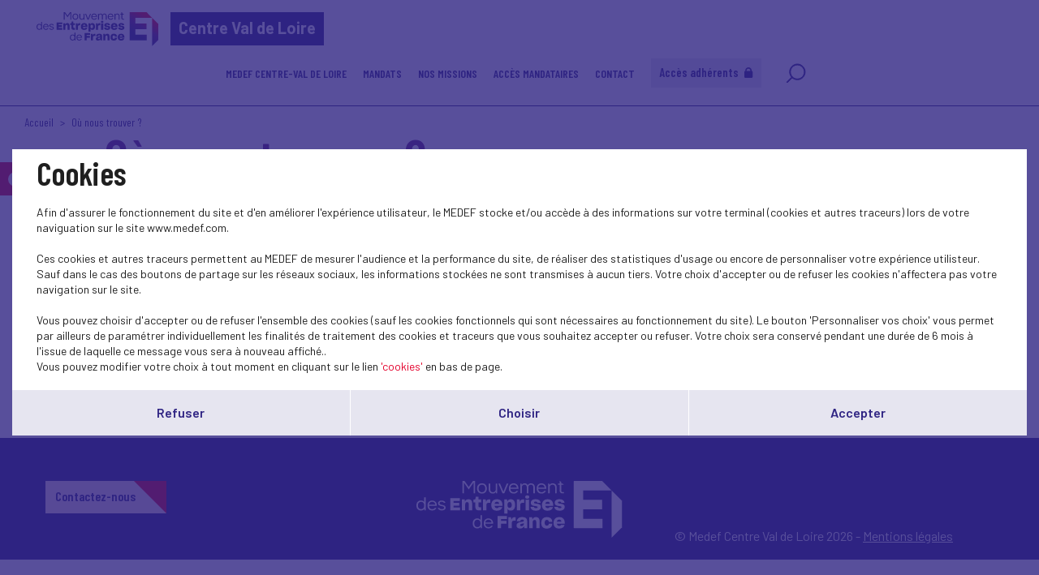

--- FILE ---
content_type: text/html; charset=UTF-8
request_url: https://medefcentre-valdeloire.fr/fr/page-statique/ou-nous-trouver
body_size: 4818
content:
<!DOCTYPE html>
<html class="no-js" lang="fr">
<head>
    <meta charset="utf-8">
    <title>Où nous trouver ? - Centre Val de Loire</title>
    <meta http-equiv="X-UA-Compatible" content="IE=edge,chrome=1">
    <meta name="viewport" content="initial-scale=1, width=device-width"><meta name="description"
              content="CITEVOLIA

1, place Rivierre-Casalis

45400 FLEURY LES AUBRAIS

Coordonn&eacute;es GPS :&nbsp;47,923717, 1,901291

Ligne tram : A - arr&ecirc;t Lib&eacute;ration"><link rel="preconnect" href="https://fonts.googleapis.com">
    <link rel="preconnect" href="https://fonts.gstatic.com" crossorigin>
    <link href="//fonts.googleapis.com/css2?family=Barlow+Condensed:ital,wght@0,100;0,200;0,300;0,400;0,500;0,600;0,700;0,800;0,900;1,100;1,200;1,300;1,400;1,500;1,600;1,700;1,800;1,900&display=swap" rel="stylesheet">
    <link href="//fonts.googleapis.com/css2?family=Barlow:ital,wght@0,100;0,200;0,300;0,400;0,500;0,600;0,700;0,800;0,900;1,100;1,200;1,300;1,400;1,500;1,600;1,700;1,800;1,900&display=swap" rel="stylesheet">
    <link rel="icon" type="image/png" href="/favicon.png"/>
      <link rel="stylesheet" href="/css/cookies.css">
                        <link rel="stylesheet" href="/css/73c3345.css"/>
                            <link rel="stylesheet" href="/css/fb411ff.css"/>
                                    <script src="/js/931f174.js"></script>
                <script src="https://maps.googleapis.com/maps/api/js?key=AIzaSyC6lpHuDvUiiDzGIqH8dqBnmyprsMF7Qdc"></script>
        <script type="text/javascript">jwplayer.key = "/Kvjb7tevH2srTpJiiZBt/nIVFTC6bnZAKi4Ow=="</script>
            <script async src="https://www.googletagmanager.com/gtag/js?id=G-LK8RWVC2TN"></script>
        <script>
            window.dataLayer = window.dataLayer || [];
            function gtag(){dataLayer.push(arguments);}
            gtag('js', new Date());
            gtag('config', 'G-LK8RWVC2TN');
        </script>
            <script src='https://www.google.com/recaptcha/api.js'></script>
    <meta name="twitter:card" content="summary_large_image"/>
</head>
<body class="News page border-b">
    <header class="Header">
        <div class="Header-content">
            <div class="Header-col isDesktop">
                <a class="Header-logo" href="/"><img src="/bundles/medeffront/img/logo-medef.svg"
                                                     alt="Medef"><div class="mt-name">Centre Val de Loire</div></a>
            </div>
            <div class="Header-col isMobile ">
                <a class="Header-logo" href="/"><img src="/bundles/medeffront/img/logo-medef.svg"
                                                     alt="Medef"><div class="mt-name">Centre Val de Loire</div></a>
                <a class="Header-logo-min" href="/"><img src="/bundles/medeffront/img/logo-medef-min.svg"
                                                         alt="Medef"></a>
            </div>
            <div class="Header-col isDesktop">
                

    
<nav class="Nav">
    <div class="Nav-content">
        <ul class="Nav-menu">
                                            <li class=" ">
            <a href="https://medefcentre-valdeloire.fr/fr/page-statique/decouvrez-le-medef">
                 MEDEF Centre-Val de Loire            </a>
                        <hr class="isMobile">
        </li>
    
                                                    <li class=" ">
            <a href="/fr/page-statique/mandats-1">
                 Mandats            </a>
                        <hr class="isMobile">
        </li>
    
                                            <li class="has-children">
            <a href="#">Nos Missions</a>
                            <ul>
                                                                    <li class=" ">
            <a href="/fr/page-statique/reussir-votre-transition-ecologique">
                 Transition écologique & RSE            </a>
                        <hr class="isMobile">
        </li>
    
                                                            <li class=" ">
            <a href="https://medefcentre-valdeloire.fr/fr/page-statique/competence-formation-jeunesse">
                 EMPLOI & FORMATION            </a>
                        <hr class="isMobile">
        </li>
    
                                                                    <li class=" ">
            <a href="/fr/page-statique/relation-ecole-entreprise-2">
                 Relations école-entreprise            </a>
                        <hr class="isMobile">
        </li>
    
                                    </ul>
                    </li>
    
                                            <li class="has-children">
            <a href="#">Accès Mandataires</a>
                            <ul>
                                                            <li class="has-children">
            <a href="#">engagements</a>
                    </li>
    
                                    </ul>
                    </li>
    
                                            <li class=" ">
            <a href="https://medefcentre-valdeloire.fr/fr/contact">
                 CONTACT            </a>
                        <hr class="isMobile">
        </li>
    
                                                            <li class="extranet">
                        <a href="/fr/login">Accès adhérents
                            <svg viewBox="0 0 11 13" fill="none" xmlns="http://www.w3.org/2000/svg">
                                <path d="M5.08806 0C3.09312 0 1.4501 1.4607 1.17661 3.39204C1.17449 3.39204 1.17237 3.39204 1.16601 3.39204L1.15965 3.49804C1.14269 3.64856 1.12997 3.80121 1.12997 3.95597V4.52202C0.504566 4.52202 0 5.03082 0 5.65199V11.87C0 12.4912 0.506686 13 1.12997 13H9.04403C9.66944 13 10.174 12.4912 10.174 11.87V5.65199C10.174 5.03082 9.66732 4.52202 9.04403 4.52202V3.95597C9.04403 3.80121 9.03343 3.64856 9.01647 3.49804L9.01011 3.39204C9.01011 3.39204 9.00375 3.39204 8.99951 3.39204C8.72603 1.4607 7.08301 0 5.08806 0ZM5.08806 1.69602C5.24494 1.69602 5.39759 1.71298 5.54387 1.74266C6.27952 1.89318 6.88585 2.40411 7.17205 3.0804C7.22929 3.21396 7.27381 3.356 7.30349 3.50228C7.33317 3.65069 7.35013 3.80121 7.35013 3.95809V4.52414H2.82599V3.95809C2.82599 3.80121 2.84931 3.64644 2.879 3.49804C2.9214 3.28816 2.99984 3.09524 3.09524 2.9108C3.12492 2.85567 3.15036 2.80055 3.18428 2.74755C3.2182 2.69243 3.25848 2.64367 3.29664 2.59279C3.34328 2.53131 3.38992 2.47195 3.44292 2.41683C3.47896 2.37655 3.51924 2.34051 3.5574 2.30447C3.62312 2.24511 3.69097 2.18787 3.76093 2.13487C3.79909 2.10731 3.83937 2.07763 3.87965 2.05219C3.95809 2.0013 4.04077 1.9589 4.12769 1.91862C4.16797 1.89954 4.20825 1.87834 4.24853 1.86138C4.33969 1.82322 4.43721 1.79778 4.53474 1.77234C4.57502 1.76174 4.6153 1.7469 4.65558 1.73842C4.7955 1.71086 4.93966 1.6939 5.08806 1.6939V1.69602Z"/>
                            </svg>
                        </a>
                    </li>
                                        <li class="search-icon">
                <a href="/fr/recherche/?q=">
                    <svg viewBox="0 0 25 25" fill="none" xmlns="http://www.w3.org/2000/svg">
                        <path d="M7.93713 17.919L1.92687 24L1.17407 23.2383L7.18433 17.1573C5.66682 15.4421 4.74393 13.1772 4.74393 10.6938C4.74393 5.34019 9.03363 1 14.325 1C19.6163 1 23.906 5.34019 23.906 10.6938C23.906 16.0474 19.6163 20.3876 14.325 20.3876C11.8707 20.3876 9.6321 19.4539 7.93663 17.9185L7.93713 17.919ZM14.3255 19.3109C19.0288 19.3109 22.8421 15.453 22.8421 10.694C22.8421 5.935 19.0291 2.07711 14.3255 2.07711C9.62181 2.07711 5.8088 5.935 5.8088 10.694C5.8088 15.453 9.62181 19.3109 14.3255 19.3109Z"/>
                    </svg>
                </a>
            </li>
        </ul>
    </div>
</nav>


            </div>
            <div class="Header-menu isMobile">
                <img src="/bundles/medeffront/img/burger-menu.svg" alt=""/>
            </div>
        </div>
    </header>
        <main id="main">
                                            <div class="backClass">
        <a href="javascript:history.back();"><img
                    src="/bundles/medeffront/img/back-inside.svg" alt=""/><span>Retour</span></a>
    </div>
        <div class="Filters-content">
        <div class="Filters-breadcrumbs">
            <a href="/">Accueil</a>
            <span>Où nous trouver ?</span></div>
    </div>
    <div class="Post">
        <div class="u-wrapper">
            <article class="Post is-cat1 is-gp">
                <div class="Post-content">
                        <div class="Post-head">
        <h1 class="Post-title">Où nous trouver ?</h1>
                    <div class="Tags">
                <ul class="Tags-list">
                                    </ul>
            </div>
            </div>
                                <div class="Post-inner">
                            <div class="displayCenter">
                                        <img src="/uploads/media/node/0001/66/thumb_65162_node_1024x544.png" title="CITEVOLIA"
             alt="">
    
                </div>
            
            <div class="Wysiwyg">
                                    <p>CITEVOLIA</p>

<p>1, place Rivierre-Casalis</p>

<p>45400 FLEURY LES AUBRAIS</p>

<p>Coordonn&eacute;es GPS :&nbsp;47,923717, 1,901291</p>

<p>Ligne tram : A - arr&ecirc;t Lib&eacute;ration</p>
                
                            </div>
            <div class="Post-more">
                            </div>
        </div>
            
                </div>
            </article>
        </div>
    </div>
    <footer class="Footer">
    <div class="inside">
        <div>
            <a href="/fr/contact" class="button-primary-bis-2 absolute isDesktop">Contactez-nous<span></span></a>
            <div class="Text-align-center isDesktop">
                <img src="/bundles/medeffront/img/logo-footer.svg" alt="MEDEF" />
            </div>
            <div class="Text-align-center isMobile">
                <img src="/bundles/medeffront/img/logo-footer-mobile.svg" alt="MEDEF" />
            </div>
            <a href="/fr/contact" class="button-primary-bis-2 absolute isMobile">Contactez-nous<span></span></a>
        </div>
        <div>
            <ul class="Footer-links">
                <li>© Medef Centre Val de Loire 2026 - </li>
                <li><a href="/fr/legal">Mentions légales</a></li>
            </ul>
        </div>
    </div>
</footer>


    
<div id="burger-menu-overlay"></div>
<div id="burger-menu">
    <nav class="Nav">
        <div class="Nav-content">
            <ul class="Nav-menu">
                                                    <li class=" ">
            <a href="https://medefcentre-valdeloire.fr/fr/page-statique/decouvrez-le-medef">
                 MEDEF Centre-Val de Loire            </a>
                        <hr class="isMobile">
        </li>
    
                                                            <li class=" ">
            <a href="/fr/page-statique/mandats-1">
                 Mandats            </a>
                        <hr class="isMobile">
        </li>
    
                                                    <li class="has-children">
            <a href="#">Nos Missions</a>
                            <ul>
                                                                    <li class=" ">
            <a href="/fr/page-statique/reussir-votre-transition-ecologique">
                 Transition écologique & RSE            </a>
                        <hr class="isMobile">
        </li>
    
                                                            <li class=" ">
            <a href="https://medefcentre-valdeloire.fr/fr/page-statique/competence-formation-jeunesse">
                 EMPLOI & FORMATION            </a>
                        <hr class="isMobile">
        </li>
    
                                                                    <li class=" ">
            <a href="/fr/page-statique/relation-ecole-entreprise-2">
                 Relations école-entreprise            </a>
                        <hr class="isMobile">
        </li>
    
                                    </ul>
                        <hr class="isMobile">
        </li>
    
                                                    <li class="has-children">
            <a href="#">Accès Mandataires</a>
                            <ul>
                                                            <li class="has-children">
            <a href="#">engagements</a>
                        <hr class="isMobile">
        </li>
    
                                    </ul>
                        <hr class="isMobile">
        </li>
    
                                                    <li class=" ">
            <a href="https://medefcentre-valdeloire.fr/fr/contact">
                 CONTACT            </a>
                        <hr class="isMobile">
        </li>
    
                                                                            <li class="extranet">
                            <a href="/fr/login">Accès adhérents
                                <svg viewBox="0 0 11 13" fill="none" xmlns="http://www.w3.org/2000/svg">
                                    <path d="M5.08806 0C3.09312 0 1.4501 1.4607 1.17661 3.39204C1.17449 3.39204 1.17237 3.39204 1.16601 3.39204L1.15965 3.49804C1.14269 3.64856 1.12997 3.80121 1.12997 3.95597V4.52202C0.504566 4.52202 0 5.03082 0 5.65199V11.87C0 12.4912 0.506686 13 1.12997 13H9.04403C9.66944 13 10.174 12.4912 10.174 11.87V5.65199C10.174 5.03082 9.66732 4.52202 9.04403 4.52202V3.95597C9.04403 3.80121 9.03343 3.64856 9.01647 3.49804L9.01011 3.39204C9.01011 3.39204 9.00375 3.39204 8.99951 3.39204C8.72603 1.4607 7.08301 0 5.08806 0ZM5.08806 1.69602C5.24494 1.69602 5.39759 1.71298 5.54387 1.74266C6.27952 1.89318 6.88585 2.40411 7.17205 3.0804C7.22929 3.21396 7.27381 3.356 7.30349 3.50228C7.33317 3.65069 7.35013 3.80121 7.35013 3.95809V4.52414H2.82599V3.95809C2.82599 3.80121 2.84931 3.64644 2.879 3.49804C2.9214 3.28816 2.99984 3.09524 3.09524 2.9108C3.12492 2.85567 3.15036 2.80055 3.18428 2.74755C3.2182 2.69243 3.25848 2.64367 3.29664 2.59279C3.34328 2.53131 3.38992 2.47195 3.44292 2.41683C3.47896 2.37655 3.51924 2.34051 3.5574 2.30447C3.62312 2.24511 3.69097 2.18787 3.76093 2.13487C3.79909 2.10731 3.83937 2.07763 3.87965 2.05219C3.95809 2.0013 4.04077 1.9589 4.12769 1.91862C4.16797 1.89954 4.20825 1.87834 4.24853 1.86138C4.33969 1.82322 4.43721 1.79778 4.53474 1.77234C4.57502 1.76174 4.6153 1.7469 4.65558 1.73842C4.7955 1.71086 4.93966 1.6939 5.08806 1.6939V1.69602Z"/>
                                </svg>
                            </a>
                        </li>
                                                    <li class="search-icon">
                    <a href="/fr/recherche/?q=">
                        <svg viewBox="0 0 25 25" fill="none" xmlns="http://www.w3.org/2000/svg">
                            <path d="M7.93713 17.919L1.92687 24L1.17407 23.2383L7.18433 17.1573C5.66682 15.4421 4.74393 13.1772 4.74393 10.6938C4.74393 5.34019 9.03363 1 14.325 1C19.6163 1 23.906 5.34019 23.906 10.6938C23.906 16.0474 19.6163 20.3876 14.325 20.3876C11.8707 20.3876 9.6321 19.4539 7.93663 17.9185L7.93713 17.919ZM14.3255 19.3109C19.0288 19.3109 22.8421 15.453 22.8421 10.694C22.8421 5.935 19.0291 2.07711 14.3255 2.07711C9.62181 2.07711 5.8088 5.935 5.8088 10.694C5.8088 15.453 9.62181 19.3109 14.3255 19.3109Z"/>
                        </svg>
                    </a>
                </li>
            </ul>
        </div>
    </nav>
</div>

    <div class="Pagination backToTopContainer">
        <div class="Pagination-top"><button class="js-scrollTop" type="button" title="Remonter en haut de page"><svg width="32" height="18" viewBox="0 0 32 18" fill="none" xmlns="http://www.w3.org/2000/svg">
                    <path d="M15.9331 0.00153706C15.3869 0.0127903 14.8627 0.232227 14.4655 0.614835L0.672682 14.1243C-0.204542 14.9907 -0.22661 16.4199 0.623028 17.3145C1.46715 18.2035 2.86298 18.2317 3.74021 17.3764L15.9993 5.36367L28.2583 17.3708C29.1411 18.2317 30.5424 18.1979 31.3865 17.2976C32.2251 16.403 32.2031 14.9795 31.3258 14.1186L17.533 0.620461C17.1027 0.204094 16.5234 -0.0209694 15.9331 0.00153706Z" fill="white"/>
                </svg>
            </button></div>
    </div>
</main>
            <script src="/js/18c6213.js"></script>
    <script type="text/javascript">
    SocialShareKit.init({
        onBeforeOpen: function () {
            $('.Post-social, .Post-share').toggleClass('active')
        }
    })
</script>
    <script type="text/javascript" src="/js/cookies.js"></script>
<script>
    var $buoop = {vs: {i: 9, f: 40, o: -8, s: 6, c: 50}, api: 4}
    function $buo_f() {
        var e = document.createElement("script")
        e.src = "//browser-update.org/update.min.js"
        document.body.appendChild(e)
    }
    try {
        document.addEventListener("DOMContentLoaded", $buo_f, false)
    } catch (e) {
        window.attachEvent("onload", $buo_f)
    }
</script>
    <script type="text/javascript"> _linkedin_partner_id = "5649106"; window._linkedin_data_partner_ids = window._linkedin_data_partner_ids || []; window._linkedin_data_partner_ids.push(_linkedin_partner_id); </script><script type="text/javascript"> (function(l) { if (!l){window.lintrk = function(a,b){window.lintrk.q.push([a,b])}; window.lintrk.q=[]} var s = document.getElementsByTagName("script")[0]; var b = document.createElement("script"); b.type = "text/javascript";b.async = true; b.src = "https://snap.licdn.com/li.lms-analytics/insight.min.js"; s.parentNode.insertBefore(b, s);})(window.lintrk); </script> <noscript> <img height="1" width="1" style="display:none;" alt="" src="https://px.ads.linkedin.com/collect/?pid=5649106&fmt=gif" /> </noscript>
</body>
</html>
